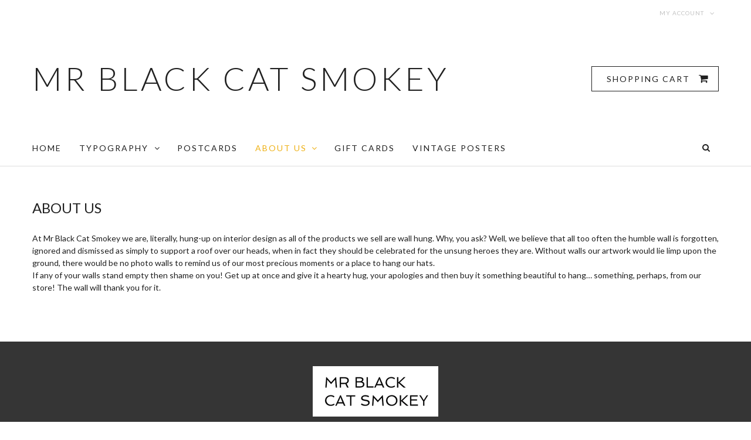

--- FILE ---
content_type: text/css
request_url: https://mrblackcatsmokey.co.uk/cdn/shop/t/4/assets/megamenu.css?v=12701759738689986101560094964
body_size: 2809
content:
.main-navigation-container{position:relative}.main-navigation-container:before{box-shadow:0 3px 5px #0000000d}.main-navigation{position:relative}.sticky-wrapper.is-sticky .header-topMenu .header-topMenu-inner{height:40px}.header-topMenu{text-align:left;position:relative}.header-topMenu .header-topMenu-inner{height:45px}.header-container .novaworks-main-menu{max-width:1170px}.header-container .novaworks-main-menu ul.megamenu li.home a{padding-left:0!important}.novaworks-navigation #novaworks-nav{padding:0;z-index:997}.header-container-1 ul#novaworks-nav li.level0:first-child,.header-container-2 ul#novaworks-nav li.level0:first-child{margin-left:0}.naviga{position:relative}.naviga .mt-nav .mt-show-right{position:absolute;right:10px;top:8px;z-index:998}#novaworks-nav{margin:0;padding:0;width:auto}#novaworks-nav li,#novaworks-nav li.level0{float:left;padding:0;text-align:left}#novaworks-nav li.last{background:none}ul#novaworks-nav li.level0{margin:0 15px}#novaworks-nav li.parent i,#novaworks-nav li.parent-dropdown i{margin-left:5px}#novaworks-nav a{display:block;line-height:14px;position:relative;text-decoration:none;z-index:99;-webkit-transition:color .45s ease-in-out 0s,background-color 50ms ease-in-out 0s;transition:color .45s ease-in-out 0s,background-color 50ms ease-in-out 0s}.novaworks-navigation #novaworks-nav>li.level0>a>span{letter-spacing:2px;line-height:45px}.sticky-wrapper.is-sticky .novaworks-navigation #novaworks-nav>li.level0>a>span{font-size:14px;font-weight:400;line-height:40px;text-transform:uppercase}#novaworks-nav a,#novaworks-nav a:hover{display:block;outline:none;text-decoration:none}#novaworks-nav li.active a.level-top{outline:none}#novaworks-nav li.active a.level-top,#novaworks-nav li:hover a.level-top{background-color:none}ul#novaworks-nav li.level-top a.level-top{padding:0 0 30px}.header-container-2 ul#novaworks-nav li.level-top a.level-top{padding:0 0 8px}.header-container-3 ul#novaworks-nav li.level-top a.level-top{padding:0}ul#novaworks-nav li.level-top.active a.level-top>span{border-top:#202020 solid 1px;border-bottom:#202020 solid 1px;display:inline-block;line-height:45px}.header-container-3 ul#novaworks-nav li.level-top.active a.level-top>span{border:none}#novaworks-nav li.active a{color:#72aebd}#novaworks-nav a,#megamenu a,#novaworks-nav li.level0 a{color:#fff;position:relative}.novaworks-navigation #novaworks-nav li.level0 ul li.level1 a:hover,.novaworks-navigation #novaworks-nav li.level0 ul li.level2 a:hover{text-decoration:none;-webkit-transition:all .1s ease-out 0s;transition:all .1s ease-out 0s}.megamenu li.level0>a>span>.cat-label{font-size:12px;font-weight:300;left:0;line-height:20px;padding:0 10px;position:absolute;text-transform:uppercase;top:-20px}.header-container-3 .megamenu li.level0>a>span{position:relative}.header-container-3 .megamenu li.level0>a>span>.cat-label{font-size:10px;left:auto;line-height:15px;padding:0 8px;right:-45px;top:0}.cat-label-label1{background-color:#00b06c;color:#fff;text-transform:uppercase}.cat-label-label2{background-color:#fd0101;color:#fff;text-transform:uppercase}.megamenu li.level0>a>span>.cat-label-label1.pin-bottom:before{background:none}.megamenu li.level0>a>span>.cat-label-label2.pin-bottom:before{background:none}li.level1>a>span>.cat-label{display:inline-block!important;padding:0 5px;vertical-align:super}li.level0>a>span>.pin-bottom:before{content:"";height:0;position:absolute;width:0}.cat-label{padding:0 5px;font-size:8px;line-height:15px;text-transform:none;transition:color .45s ease-in-out,background-color 50ms ease-in-out;-moz-transition:color .45s ease-in-out,background-color 50ms ease-in-out;-webkit-transition:color .45s ease-in-out,background-color 50ms ease-in-out;-o-transition:color .45s ease-in-out,background-color 50ms ease-in-out}#novaworks-nav li ul.dropdown.shown-sub,#novaworks-nav li div.dropdown.shown-sub{margin:0}.dropdown,.dropdown div.shown-sub{padding:0!important}#novaworks-nav .level0.sub-wrapper{display:none;left:-300px;padding:30px 30px 0;position:absolute;top:75px;width:1170px;z-index:999}.is-sticky #novaworks-nav .level0.sub-wrapper,.is-sticky #novaworks-nav .level0.menu-dropdown{top:70px}.header-container-1 #novaworks-nav .level0.sub-wrapper{top:75px;left:0}.header-container-1 .is-sticky #novaworks-nav .level0.sub-wrapper{top:70px}.header-container-2 #novaworks-nav .level0.sub-wrapper{top:53px}.header-container-2 .is-sticky #novaworks-nav .level0.sub-wrapper{top:49px}.header-container-2 #novaworks-nav .level0.sub-wrapper{left:0}.header-container-3 #novaworks-nav .level0.sub-wrapper{left:375px}.header-container-3{background-color:#fff;bottom:0;display:inline-block;left:0;max-width:375px;position:absolute;top:0;width:100%;z-index:999}.header-container-3 .top-header{margin:6px 0 140px;padding:0 45px}.header-container-3 .top-header .header-links,.header-container-3 .top-header .store_language,.header-container-3 .top-header .currency{background:none}.header-container-3 .top-header .language{margin:0 auto;max-width:220px;right:0;left:0}.header-container-3 #header-section{display:inline-block;margin-bottom:48px;padding:0!important}.header-container-3 #header-section #logo{text-align:center}.header-container-3 #header-section #logo a{float:none}.header-container-3 .main-navigation{display:inline-block;width:100%;margin-bottom:55px}.header-container-3 .header-topMenu .header-topMenu-inner{height:auto}.header-container-3 ul#novaworks-nav{padding:0 0 0 85px}.header-container-3 #novaworks-nav li{display:inline;float:none!important;margin:0!important}.header-container-3 #novaworks-nav li ul.level0 li.item{display:block;float:left!important}#novaworks-nav li.level0 ul li{height:auto}#novaworks-nav .sub-wrapper ul{border:none;margin:0;padding:0;position:static;width:auto}#novaworks-nav ul.level0 li{float:left;outline:medium none;padding:0 5px;position:relative}#novaworks-nav li.level0 ul li ol{margin:0 0 0 5px}#novaworks-nav li.level0 ul li.level1 a{padding-bottom:0}#novaworks-nav li.level0 ul li.groups a{font-size:110%;padding-bottom:0;border:0}#novaworks-nav li ul span{white-space:normal}#novaworks-nav li ul span span.cat-label{padding-left:4px}#novaworks-nav li.groups a{border:0}#novaworks-nav li.level0 ul li a,#novaworks-nav li.level0 .groups-wrapper ul li>a{color:#464646;font-size:11px;height:auto;line-height:20px;letter-spacing:2px;margin:0;outline:medium none;text-transform:capitalize;text-transform:uppercase;-webkit-transition:all .1s ease-out 0s;-moz-transition:all .1s ease-out 0s;transition:all .1s ease-out 0s}#novaworks-nav li.level0 .groups-wrapper ul li>a{padding:5px 25px 5px 15px!important}#novaworks-nav li.level0 .groups-wrapper ul li>a:hover{padding:5px 25px 5px 15px!important}#novaworks-nav li.level0 ul li.last>a,#novaworks-nav li.level0 ul li:last-child>a{border:0!important}#novaworks-nav ul li ul.level1 li,#novaworks-nav ul li ul.level2 li{border:0;margin:0;width:100%;padding:0}#novaworks-nav li.m-dropdown{position:relative}#novaworks-nav .dropdown ul.level0 li{display:inline-block;padding:0;width:100%}#novaworks-nav .dropdown ul.level0 li a{color:#464646;display:block;line-height:20px;min-width:170px;padding:10px 25px 10px 15px!important;text-decoration:none;text-transform:uppercase;white-space:nowrap}#novaworks-nav li.home ul.level0 li.item a span{color:#464646}#novaworks-nav li.home ul.level0 li.item:hover a span{color:#fff}#novaworks-nav .dropdown ul.level0 li:last-child{border:0!important}#novaworks-nav .dropdown ul.level0 li.parent:hover a.hover,#novaworks-nav .dropdown ul.level0 li.parent a:hover{padding:10px 25px 10px 15px!important}#novaworks-nav li.m-dropdown .dropdown.sub-wrapper{max-width:290px;position:absolute;top:75px;width:215px;z-index:101}.header-container-3 #novaworks-nav li.m-dropdown>.dropdown.sub-wrapper{left:110px;top:0}#novaworks-nav li.m-dropdown .dropdown.sub-wrapper ul li .dropdown.sub-wrapper{top:20px}#novaworks-nav li .shown-sub li div.shown-sub{left:80%;position:absolute;top:20px;width:100%;z-index:111}@media screen and (-webkit-min-device-pixel-ratio:0){#novaworks-nav li.m-dropdown .dropdown.sub-wrapper{overflow:inherit!important}}#novaworks-nav li ul.shown-sub .mm-item-base:after,#novaworks-nav li div.shown-sub .mm-item-base:after{top:-17px;border:solid transparent;content:" ";height:0;width:0;position:absolute;pointer-events:none}.mtmenu-block-level1-top,.mtmenu-block-level1-bottom{margin-bottom:10px}#novaworks-nav .mtmenu-block .nav-block .show-separators ul.links li{list-style:none}#novaworks-nav .mtmenu-block .nav-block .show-separators ul.links li a{padding:0 10px}#novaworks-nav .mtmenu-block .nav-block .show-separators ul.links li.label{padding-right:10px}.mtmenu-block .nav-block .show-separators ul.links li{line-height:25px}#novaworks-nav .mtmenu-block .nav-block .section-line{border-bottom:1px solid #FFFFFF;clear:both;display:block;line-height:0;margin-bottom:10px;padding-top:10px}.mtmenu-block .nav-block .show-separators ul.links li a:hover{color:#fff}.mtmenu-block .nav-block .f-right{float:right}#novaworks-nav .mtmenu-block .nav-block a{padding:0;text-transform:capitalize}#novaworks-nav .mtmenu-block .nav-block a:hover{color:#000;text-decoration:none}.mtmenu-block .nav-block h3{font-size:140%;color:#fff;clear:both;padding:10px 0 0;font-weight:400}.mtmenu-block .nav-block p{font-size:100%;color:#fff;line-height:25px;margin:0}.groups-wrapper{display:inline-block}.dropdown .itemgrid-1col{min-width:215px;padding:0}.itemgrid-1col .item{width:100%}.dropdown .itemgrid-2col{min-width:215px;padding:0}.itemgrid-2col .item{width:50%}.itemgrid-2col .item:nth-child(odd){clear:left}.dropdown .itemgrid-3col{min-width:215px;padding:0}.itemgrid-3col .item{width:33.333%}.itemgrid-3col .item:nth-child(3n+1){clear:left}.dropdown .itemgrid-4col{min-width:215px;padding:0}.itemgrid-4col .item{width:25%}.itemgrid-4col .item:nth-child(4n+1){clear:left}.itemgrid-4col .item.dop{width:50%}.itemgrid-5col{margin:0!important;max-width:960px;padding:15px 10px 10px}.dropdown .itemgrid-5col{min-width:215px;padding:0}.itemgrid-5col .item{width:20%}.itemgrid-5col .item:nth-child(5n+1){clear:left}.itemgrid-5col .item.dop{width:40%}.itemgrid-6col{margin:0!important;max-width:1170px;padding:15px 10px 10px}.dropdown .itemgrid-6col{min-width:215px;padding:0}.itemgrid-6col .item{width:16.66%}.itemgrid-6col .item:nth-child(6n+1){clear:left}.itemgrid-6col .item.dop{width:33.32%}.itemgrid-7col .item{width:12.286%}.itemgrid-7col .item:nth-child(7n+1){clear:left}.grid12-1,.grid12-2,.grid12-3,.grid12-4,.grid12-5,.grid12-6,.grid12-7,.grid12-8,.grid12-9,.grid12-10,.grid12-11,.grid12-12,.grid4-1,.grid4-2,.grid4-3,.grid2-1,.grid-full,.grid-col2-sidebar,.grid-col2-main{position:relative;display:inline;float:left}.dropdown .grid12-1,.dropdown .grid12-2,.dropdown .grid12-3,.dropdown .grid12-4,.dropdown .grid12-5,.dropdown .grid12-6,.dropdown .grid12-7,.dropdown .grid12-8,.dropdown .grid12-9,.dropdown .grid12-10,.dropdown .grid12-11,.dropdown .grid12-12,.dropdown .grid4-1,.dropdown .grid4-2,.dropdown .grid4-3,.dropdown .grid2-1,.dropdown .grid-full,.dropdown .grid-col2-sidebar,.dropdown .grid-col2-main{margin-left:0!important;margin-right:0!important}.grid12-1{width:8.3333%}.grid12-2{width:16.6666%}.grid12-3,.grid4-1,.grid12-4{width:20%}.grid12-5{width:60%}.grid12-6,.grid4-2,.grid2-1{width:50%}.grid12-7{width:58.3331%}.grid12-8{width:80%}.grid12-9,.grid4-3{width:75%}.grid12-10{width:83.3333%}.grid12-11{width:91.6663%}.grid12-12,.grid-full{width:100%}.navbar{border:none;text-align:left}.navbar-inverse{background-color:#fff!important;border-color:none!important}.navbar-inverse .navbar-collapse,.navbar-inverse .navbar-form{border:medium none}.bs-navbar-collapse .nav-accordion{background-color:#f2f2f2!important;border-top:1px solid #FFFFFF;margin-top:1px}.navbar-inverse .bs-navbar-collapse ul.nav-accordion li a{color:#333;padding-left:10px;margin-bottom:1px;text-transform:uppercase;font-size:14px}.navbar-inverse .bs-navbar-collapse ul.nav-accordion li a:hover{color:#fff}.navbar-inverse .bs-navbar-collapse ul.nav-accordion li{line-height:49px}.navbar-inverse .bs-navbar-collapse ul.nav-accordion li a{border-bottom:1px solid #FFFFFF}.navbar-inverse .bs-navbar-collapse ul.nav-accordion li ul li a{padding:0 0 0 20px}.navbar-inverse .bs-navbar-collapse ul.nav-accordion li ul li ul li a{padding:0 0 0 30px;text-transform:capitalize}.navbar-inverse .bs-navbar-collapse ul.nav-accordion li ul li ul li ul li a{padding:0 0 0 50px;font-size:12px}.navbar-toggle{float:left;display:block;float:none;margin-right:0;height:45px}.navbar-collapse ul.nav-accordion li span.expand,.navbar-collapse ul.nav-accordion li span.collapse,.navbar-collapse ul.nav-accordion li span.expand:hover,.navbar-collapse ul.nav-accordion li span.collapse:hover{height:49px}.navbar-toggle{-webkit-border-radius:0;-moz-border-radius:0;border-radius:0}.nova-collapsed-icon{float:left;display:block;color:#363636}.navbar-inverse .navbar-toggle:focus{background-color:#fff!important}.navbar-inverse .navbar-toggle:hover{background-color:#fff!important}.navbar-header{background-color:none!important;background-image:none!important;border:0 none!important;border-radius:0!important;box-shadow:none!important;margin:0!important;padding:0!important;float:none}.navbar-inverse .navbar-toggle .icon-bar{border-radius:0}.navbar-inverse .navbar-toggle{border-color:#e5e5e5}.navbar-header .navbar-brand{font-size:130%!important;font-weight:700!important;margin:0!important;text-shadow:none!important;text-transform:uppercase!important}.navbar-header .navbar-brand{color:#656565!important;font-weight:400!important;text-shadow:0 0 0!important}.navbar-header .navbar-brand{font-weight:400!important;line-height:14px!important;padding:5px 0 0 17px!important;text-shadow:0 0 0!important}.navbar-header .nova-collapsed-icon .sr-only{position:relative!important;font-size:16px;left:-10px}.navbar-collapse{height:auto!important}#novaworks-nav li.level0 div.level0 ul li.groups>a,#novaworks-nav li.level0 div.level0 ul li.item>a{font-size:12px;font-weight:400;line-height:20px;padding:10px 25px 10px 15px!important;text-transform:uppercase;letter-spacing:2px}#novaworks-nav li.level0 div.level0 ul li.groups>a:hover,#novaworks-nav li.level0 div.level0 ul li.item>a:hover{padding:10px 25px 10px 15px!important}.menu-static-blocks p{color:#646464}.menu-static-blocks .block-menu-01 p{color:#9b9b9b;font-size:12px;line-height:20px}.mtmenu-block-bottom .block-nova-02{margin-top:40px}.mtmenu-block-bottom .block-nova-02 div.first{float:left;width:38.5%}.mtmenu-block-bottom .block-nova-02 div.last{float:left;padding-left:25px;width:61.5%}.mtmenu-block-bottom .block-nova-02 div.last h2{display:block;font-size:24px;margin:0;text-transform:uppercase}.mtmenu-block-bottom .block-nova-02 div.last h2.last{margin-bottom:20px}.mtmenu-block-bottom .block-nova-02 div.last p{font-size:16px;line-height:24px}#novaworks-nav .level0.sub-wrapper ul.level0>li.level1>a{font-size:14px;font-weight:700;margin-bottom:12px}.menu_contacts{min-width:555px;padding:15px;position:absolute;top:0;width:100%;z-index:9}.menu_contacts .item .ngw{background-color:#f5f5f5;display:block;font-size:12px;font-weight:400;letter-spacing:normal;margin:0 0 10px;padding:12px 25px 13px 15px;text-transform:uppercase}.menu_contacts .item .nc{clear:left;margin-bottom:10px;min-height:36px;text-align:left}.menu_contacts .item .nc span.nv_icon{background-color:#0000001a;border-radius:38px;display:block;float:left;height:38px;position:relative;transition:all .2s ease-in 0s;width:38px}.menu_contacts .item .nc:hover span.nv_icon{background-color:#4bb8e2}.menu_contacts .item .nc span.nv{clear:none;display:block;padding-left:50px}.menu_contacts .item .nc a.button{font-size:12px!important;margin:0 0 15px;padding:9px 12px!important;text-transform:uppercase}.menut_brands{left:0;min-width:960px;position:absolute;top:0;width:100%;z-index:9}.menut_brands .item{display:inline-block;float:left;max-width:160px;width:100%;padding:20px 15px}.menut_brands .item a{padding:5px 10px}.menut_brands .item a img{text-align:center}.menu-custom{min-width:958px;padding:15px;position:absolute;top:0;width:100%;z-index:9}.menu-custom .custom-block{display:inline-block;width:100%}.menu-custom .custom-block .img{display:inline-block;min-height:170px;padding:10px;width:100%}.menu-custom .custom-block .title h3{font-size:19px;text-transform:uppercase;font-weight:400}.menu-custom .custom-block .content{margin-bottom:20px}.menu-custom .custom-block .links a.button{font-size:12px!important;padding:9px 12px!important;text-decoration:none!important;text-transform:uppercase}.custom-menu{left:0;min-width:170px;position:absolute;top:0;width:100%;z-index:9}.custom-menu ul{margin:0;list-style:none}.custom-menu .itemgrid{left:0;min-width:170px;position:absolute;top:0;width:100%;z-index:9}.custom-menu ul li{float:none!important}.custom-menu ul li>a{color:#464646;display:block;line-height:20px;min-width:170px;padding:10px 25px 10px 15px!important;text-decoration:none;text-transform:uppercase;white-space:nowrap}.custom-menu ul li>a:hover{padding:10px 25px 10px 18px!important}.custom-menu ul li>a>span{font-size:12px;font-weight:400;text-transform:uppercase}ul.level0.menu-dropdown{display:none;left:-20px;padding:15px 0;position:absolute;top:75px;width:220px;z-index:999;background-color:#202020}body.header-3 ul.level0.menu-dropdown{left:290px;top:-45px}body.header-3 #novaworks-nav .level0.sub-wrapper{top:17px}body.header-3 .cat-label-label2{background-color:#df3426}body.header-3 .cat-label-label1{background-color:#22486b}ul.level0.menu-dropdown li{position:relative;width:100%}ul.level0.menu-dropdown li ul{position:absolute;left:100%;padding:15px 0;top:-15px;display:none;width:220px;background-color:#202020}li.level0.parent-dropdown{position:relative}#novaworks-nav .parent-dropdown ul li a{padding:5px 25px 5px 15px!important}#novaworks-nav li.level0 ul.level0.menu-dropdown li a span{text-transform:none;color:#c2c2c2;font-size:11px;text-transform:uppercase}#novaworks-nav li.level0 ul.level0.menu-dropdown li:hover>a>span{color:#eeb013}.infor-mation{left:0;padding:15px 5px;position:absolute;top:0;width:740px;z-index:9}.infor-mation .item span{color:#464646;display:block;font-size:12px;font-weight:400;letter-spacing:normal;padding:10px 25px 10px 15px;text-transform:uppercase}.infor-mation .item ul{list-style:none}.infor-mation .item ul li{float:none!important}.infor-mation .item ul li a{padding:10px 25px 10px 15px!important}.infor-mation .item ul li:hover a{color:#464646}.grid12-6 .bg-menu-1{margin-bottom:10px}.slicknav_btn{cursor:pointer;display:block;float:right;line-height:1.125em;padding:.438em .625em;position:relative;vertical-align:middle;width:98%}.slicknav_menu .slicknav_menutxt{display:block;line-height:1.188em;float:left}.slicknav_menu .slicknav_icon{float:left;margin:.188em 0 0 .438em}.slicknav_menu .slicknav_no-text{margin:0}.slicknav_menu .slicknav_icon-bar{display:block;width:30px;height:3px}.slicknav_btn .slicknav_icon-bar+.slicknav_icon-bar{margin-top:.188em}.slicknav_nav{clear:both}.slicknav_nav ul,.slicknav_nav li{display:block}.slicknav_nav .slicknav_arrow{float:right;font-size:18px;margin:0 0 0 .4em}.slicknav_nav .slicknav_item{display:block;cursor:pointer}.slicknav_nav a{display:block}.slicknav_nav a:focus{color:#c2c2c2}.slicknav_nav .slicknav_item a{display:inline}.slicknav_menu:before,.slicknav_menu:after{content:" ";display:table}.slicknav_menu:after{clear:both}.slicknav_menu{*zoom: 1}.slicknav_menu{font-size:16px}.slicknav_btn{text-decoration:none}.slicknav_menu .slicknav_menutxt{color:#fff;font-weight:700;display:none}.slicknav_menu .slicknav_icon-bar{background-color:#202020}.slicknav_nav{color:#fff;margin:0;padding:0;font-size:12px}.slicknav_nav,.slicknav_nav ul{background:#202020;list-style:none;overflow:hidden}.slicknav_nav ul{padding:0;margin:0 0 0 20px}.slicknav_nav .slicknav_item{padding:5px 10px;margin:2px 5px;text-align:left}.slicknav_nav a{padding:5px 10px;margin:2px 5px;text-decoration:none;color:#c2c2c2;text-align:left}.slicknav_nav .slicknav_item a{padding:0;margin:0}.slicknav_nav li a{text-transform:uppercase}.slicknav_nav li ul li a{text-transform:none}.slicknav_nav .slicknav_item:hover{color:#eeb013}.slicknav_nav .slicknav_txtnode{margin-left:15px}.header-container-2 #novaworks-nav .level0.sub-wrapper,.header-container-2 ul.level0.menu-dropdown{top:53px}
/*# sourceMappingURL=/cdn/shop/t/4/assets/megamenu.css.map?v=12701759738689986101560094964 */


--- FILE ---
content_type: text/css
request_url: https://mrblackcatsmokey.co.uk/cdn/shop/t/4/assets/bazien.css?v=13262491966543249371689683888
body_size: 8941
content:
body{color:#202020;font-family:Lato,Arial,Helvetica,sans-serif;font-size:14px;background-color:#fff}h1,h2,h3,h4,h5,h6,.header-content-title-absolute h1,#discount-coupon-form .discount a,.shipping a,.block .block-title,#shopping-cart-totals-table .a-right strong,.main-container .main .col-main .account-login .page-title h1,.postContentWrapper .postTitle h2 a{color:#202020;font-family:Lato,Arial,Helvetica,sans-serif;font-weight:400;text-transform:uppercase}.arw_tab_title .tab_sub_title h2.title,.custom-col h3,.home-3-banners .banner-hover .title-2,.home-3-banners .banner-hover .title-3,.home-3-banners .banner-hover-2 .title-2 p,.home-3-banners .banner-hover-2 .title-1,.home4-every h4,.home4-about h4,.home-two-4 .content-inner h4{font-family:Playfair Display,Arial,Helvetica,sans-serif}a,a:focus{color:#202020}a:focus,a:hover{text-decoration:none}a:hover,a:focus:hover{color:#eeb013}::-moz-selection{color:#fff;background:#eeb013}::selection{color:#fff;background:#eeb013}.btn{-webkit-border-radius:0;-moz-border-radius:0;border-radius:0;line-height:38px;padding:0 15px;text-transform:uppercase}.button,button,input[type=submit],input[type=reset],input[type=button]{text-shadow:none;border:0;padding:0 15px;line-height:40px;float:left;margin:0;transition:all .25s ease-in-out;-moz-transition:all .25s ease-in-out;-webkit-transition:all .25s ease-in-out;cursor:pointer}.button:hover,button:hover,input[type=submit]:hover,input[type=reset]:hover,input[type=button]:hover{background:#202020}.buttons-set{clear:both;margin:4em 0 0;padding:8px 0 0;border-top:1px solid #E5E5E5;text-align:left}.buttons-set p.required{margin:0 0 10px}.buttons-set .back-link{float:left;margin:0 0 10px}.buttons-set button.button{clear:both;display:block;float:left!important;margin:20px 0 0;text-transform:uppercase;width:auto}.sf-roll-button{display:inline-block;font-weight:400;height:40px;line-height:40px;overflow:hidden;position:relative;text-align:center;-webkit-transition:all .35s ease 0s;-moz-transition:all .35s ease 0s;transition:all .35s ease 0s;padding:0 15px}.bag-buttons .sf-roll-button{font-size:12px;width:46%}.sf-roll-button.bag-button{float:left}.sf-roll-button.checkout-button{float:right}.sf-roll-button span{display:block;height:100%;position:relative;text-transform:uppercase;top:0;-webkit-transition:top .35s ease 0s;-moz-transition:top .35s ease 0s;transition:top .35s ease 0s;width:100%}.sf-roll-button:hover span{top:-100%}.discount-form .buttons-set button.button{margin:0;padding:0}.buttons-set-nova button.button{float:right!important}.clear-both{clear:both}.buttons-set-order{margin:10px 0 0}.buttons-set-order .please-wait{padding:12px 7px 0 0}.btn-info{background-color:transparent;border:1px solid #ffffff;color:#fff}.btn-info:hover,.btn-info:active,.btn-info:focus,.btn-info.black:hover,.btn-info.black:active,.btn-info.black:focus{background-color:#eeb013;border:1px solid #eeb013;color:#fff!important;box-shadow:none}.btn-info.black{background-color:transparent;border:1px solid #202020;color:#202020}.sf-roll-button span,.button,.btn{font-family:Lato}.btn-default{background-color:#eeb013;border:1px solid #eeb013;color:#fff}.btn-default:hover,.btn-default:active,.btn-default:focus{background-color:#202020;color:#fff!important;border:1px solid #202020;box-shadow:none}.btn-lg,.btn-group-lg>.btn{letter-spacing:2px;font-size:12px;padding:4px 25px}.btn-primary{background:#eeb013;color:#fff;transition:all .25s ease-in-out;-moz-transition:all .25s ease-in-out;-webkit-transition:all .25s ease-in-out;-webkit-border-radius:0;-moz-border-radius:0;border-radius:0;text-transform:uppercase}.btn-primary:hover,.btn-primary:focus,.btn-primary:active,.btn-primary.active,.btn-primary.disabled,.btn-primary[disabled]{background-color:#202020;color:#fff;outline:none}.notification-content span{color:#eeb013}.label,.block-account .block-content li.current strong,.block-account .block-content li:hover,.block-account .block-content li.current{color:#202020}.hidden-class{display:none}.parallax-box .home4-every p span{color:#eeb013}.page{background-color:#fff;border:none;position:relative}#header-container #header-section{background-color:#fff}#header-container .is-sticky #header-section{background-color:#fff!important}body:not(.cms-index) #header-container .is-sticky #header-section{background-color:#fff!important}.header-content-title-absolute,.header-content-title,.shopping-bag .mini-cart-total,.shopping-bag .bag-contents .item,.postContentWrapper .postTitle h2,.my-account .dashboard .box-account .box-title,.box-info .box-title{border-bottom:0px solid #eaeaea}#shopping-cart-table thead,#shopping-cart-table tfoot,#shopping-cart-table tbody tr,#discount-coupon-form .discount,.shipping,.cart .totals{border-top:1px solid #dddddd}.cart-link{float:none;background:none!important;color:#202020;text-decoration:underline;letter-spacing:2.5px;padding:0;line-height:21px;display:inline-block;vertical-align:top}.cart-link:hover{color:#eeb013;text-decoration:underline}span.or{color:#c2c2c2;font-size:10px;padding:0 20px;letter-spacing:2px}.bag-header a,.shopping-bag .bag-contents .item .price{color:#eeb013}.product-details a:hover{color:#eeb013!important}.box-account .box-head,.my-account .dashboard .box-account,.box-info{border:0px solid #eaeaea}.footer-top .box-content p,.toolbar-bottom .toolbar,div.product-view div.product-name,.product-view .no-rating,.short-description,.product-options-bottom,.detail-availability .availability,.product-box-left .add-to-box,.add-to-box .add-to-links,.novaworks-social-share,.product-box-left .ratings,b .block_detail_right1,.block_detail_right2,.block_detail_right3,.buttons-set,#product-options-wrapper,.product-box-left .price-box,.block_detail_right1,.availability.in-stock{border-top:0px solid #eaeaea}.product-view .grouped-items-table{border:0px solid #eaeaea}.product-view .grouped-items-table tr{border-bottom:0px solid #eaeaea}.product-view .grouped-items-table th,.product-view .grouped-items-table td{border-right:0px solid #eaeaea}.opc .step-title{border:1px solid #eaeaea}.sorter .view-mode .grid,.sorter .view-mode .list,.sorter .direction,.sorter .sort-by .current,.sorter .limiter .current span,.sorter .sort-by ul,.sorter .limiter ul,.sorter .limiter{border:1px solid #dddddd}.block .block-title{border-bottom:2px solid #dddddd;color:#202020}.block .block-content,.contact-info .contact-left .block_contact_1,.contact-info .contact-left .block_contact_2,.contact-info .contact-right .form-list,.contact-info .contact-left .contact-custom,#login-form .new-users .content,#login-form .registered-users .content,.opc .step-title,.resp-tabs-container,#shopping-cart-table thead .first.last,#cboxContent,.page-empty,.twitter_right .twitter_box,.twitter_left .twitter_box,.custom_box_right .custom_box,.custom_box_left .custom_box{background-color:#fff}.clear-wrap:after,.clear-wrap:before{content:"";display:table;clear:both}.block .block-content a{color:#202020}.block .block-content a:hover{color:#eeb013}#color-filter,.filter-list,.block-content ul.block-list{margin:20px 0 40px;float:left;width:100%}#color-filter li,.filter-list li{float:left;margin-right:10px;margin-bottom:10px}#color-filter li label{float:left;cursor:pointer;border:1px solid #202020}#color-filter li label img{display:block;border:1px solid transparent}#color-filter li label:hover img,#color-filter li input:checked+label img{border:1px solid #202020}ul.filter-text label{min-width:40px;border:1px solid #202020;height:40px;line-height:38px;text-align:center;cursor:pointer;margin:0;padding:0 11px}ul.filter-text label:hover,ul.filter-text li input:checked+label{color:#eeb013;border:1px solid #eeb013;font-weight:700}.tags-list li{display:inline-block;margin-right:10px;margin-bottom:10px}#cart .shopping-bag-item .shopping-bag{background-color:#202020;color:#fff}#cart .shopping-bag-item .shopping-bag a{color:#fff}#cart .shopping-bag-item .shopping-bag a.btn-remove{float:right}.shopping-bag .product-details .product-name a{color:#fff}.col-right .block .block-title{background-color:#fff;border-bottom:2px solid #dddddd;color:#202020}.col-right .block .block-content{background-color:#fff}.col-right .block .block-content a{color:#202020}.col-right .block .block-content a:hover{color:#eeb013}.left-categories .block-title{border-bottom:2px solid #dddddd;color:#202020}.left-categories .block-content a{color:#202020}.left-categories .block-content a:hover{color:#eeb013}.col-left .block-layered-nav .block-title{background-color:#fff;border-bottom:2px solid #dddddd;color:#202020}.col-left .block-layered-nav .block-content li,.col-left .block-layered-nav .block-content li a{color:#202020}.col-left .block-layered-nav .block-content li:hover,.col-left .block-layered-nav .block-content li a:hover{color:#eeb013}.nav-container{background-color:#fff}body.header-transparent.cms-index .sticky-wrapper.is-sticky .nav-container{background-color:#fff!important}.top-header{border:none}body.header-transparent.cms-index .top-header .welcome-msg,body.header-transparent.cms-index .store_language .language div.value,body.header-transparent.cms-index .header-links p.label,body.header-transparent.cms-index .top-header .currency p.label,body.header-transparent.cms-index .top-header .currency .aux-currency>a,body.header-transparent.cms-index #top-search a#top-search-trigger,body.header-transparent.cms-index .header-container a.cart-contents{color:#eeb013}body.header-transparent.cms-index .is-sticky #top-search a#top-search-trigger,body.header-transparent.cms-index .is-sticky a.cart-contents{color:#202020!important}.top-header .welcome-msg a,.top-header .welcome-msg a:hover{color:#eeb013}.top-header ul.links>li,.top-header ul.language>li,.top-header ul.currency>li{background-color:#202020}.top-header ul.links>li:hover,.top-header ul.language>li:hover,.top-header ul.currency>li:hover{background-color:#202020}.top-header ul.links>li,.top-header ul.links>li>a,.top-header ul.language>li,.top-header ul.language>li>a,.top-header ul.currency>li,.top-header ul.currency>li span{color:#c2c2c2}.top-header ul.links>li:hover,.top-header ul.links>li>a:hover,.top-header ul.language>li:hover,.top-header ul.language>li>a:hover,.top-header ul.currency>li:hover,.top-header ul.currency>li span:hover{color:#eeb013}.top-header ul.currency>li>.current-currency>span,.top-header ul.language>li.nv-language{color:#eeb013}.top-header ul.links li a,.top-header ul.language li,.top-header ul.currency li{border-bottom:1px solid #303030}.ajax-search-wrap{font-family:Lato,Arial,Helvetica,sans-serif;font-weight:400;font-size:14px;text-transform:uppercase}.top-search ul li form input{background-color:#f3f3f3;border:1px solid #dfdfdf;color:#464646}.top-search ul li form input:hover{border:1px solid #dfdfdf}.top-header{background-color:#fff}.header-container-2{border-top:0px solid #eeb013;border-bottom:0px solid #eeb013;color:#c2c2c2}.header-container-2 .top-header .welcome-msg,.header-container-2 .store_language .language div.value,.header-container-2 .header-links p.label,.header-container-2 .top-header .currency p.label,.header-container-2 .top-header .currency .aux-currency>a,.header-container-2 #top-search a#top-search-trigger,.header-container-2 .header-container a.cart-contents{color:#c2c2c2}.header-container-2 .top-header .header-links i,.header-container-2 .top-header .store_language i,.header-container-2 .top-header .currency i{color:#c2c2c2}#cart{font-family:Lato,Arial,Helvetica,sans-serif;font-weight:400;font-size:14px;text-transform:none}#top-search-trigger,.cart-contents{color:#202020}#top-search-trigger:hover,.cart-contents:hover{color:#eeb013}.cart-contents span{background-color:#eeb013}.main-navigation .header-topMenu .header-topMenu-inner,.sticky-wrapper.is-sticky .main-navigation .header-topMenu .header-topMenu-inner{background-color:transparent}.main-navigation .header-topMenu,.sticky-wrapper.is-sticky .main-navigation .header-topMenu{border-top:0px solid #eeeeee;border-bottom:0px solid #eeeeee}ul#novaworks-nav{font-family:Lato,Arial,Helvetica,sans-serif;font-weight:400;font-size:14px;text-transform:uppercase}#novaworks-nav .sub-wrapper{color:#202020;font-size:14px;text-transform:none}ul#novaworks-nav li.level-top.active a.level-top>span{border-bottom:0px solid #4f4f4f;border-top:0px solid #4f4f4f}ul#novaworks-nav li.last a.level-top{border-right:0}ul#novaworks-nav li.level0.home,ul#novaworks-nav li.level0.home:hover{background-color:#fff}ul#novaworks-nav li.level0.home a{color:#202020}ul#novaworks-nav li.level0.home a:hover{color:#eeb013}ul#novaworks-nav li.home.level-top:hover{background-color:#fff}ul#novaworks-nav li.level-top.active>a{color:#eeb013}ul#novaworks-nav li.level-top a,ul#novaworks-nav li.level-top a:hover{color:#eeb013}.is-sticky ul#novaworks-nav li.level-top>a,.is-sticky ul#novaworks-nav li.level0.first>a{color:#202020}ul#novaworks-nav li.level0.first,ul#novaworks-nav li.level0.first:hover{background-color:#fff}ul#novaworks-nav li.level0.first a{color:#202020}ul#novaworks-nav li.level0.first a:hover{color:#eeb013}ul#novaworks-nav li.level-top.active a.level-top>span,ul#novaworks-nav li.level-top.active a.level-top>i{color:#eeb013}ul#novaworks-nav li.level0 a,ul#novaworks-nav li.level0 a:hover{color:#eeb013}#novaworks-nav li.level0 ul li a:hover,#novaworks-nav li.level0 .groups-wrapper ul li>a:hover{background-color:transparent}.blog-slider .owl-theme .owl-controls .owl-page:hover span,.blog-slider .owl-theme .owl-controls .owl-page.active span,.blog-slider1 .owl-theme .owl-controls .owl-page:hover span,.blog-slider1 .owl-theme .owl-controls .owl-page.active span{border-color:#eeb013}#novaworks-nav .menut_brands .item img,#novaworks-nav .menut_brands .item:hover{background-color:#fff}.shown-sub .itemgrid-1col,.shown-sub .itemgrid-2col,.shown-sub .itemgrid-3col,.shown-sub .itemgrid-4col,.shown-sub .itemgrid-5col,.shown-sub .itemgrid-6col,.shown-sub .menut_brands,.shown-sub .blog,.shown-sub .custom-link,.shown-sub .custom-menu,.shown-sub .menu-custom,.shown-sub .infor-mation,.shown-sub .menu_contacts,#novaworks-nav li .shown-sub li div.shown-sub,#novaworks-nav .sub-wrapper{background-color:#202020}#novaworks-nav li.level0 .level0.shown-sub ul li.groups a:hover{background-color:transparent}#novaworks-nav li.level0 div.level0 ul li.groups>a,#novaworks-nav li.level0 div.level0 ul li.item>a,.menu_contacts .item .ngw,.infor-mation .item span{background-color:transparent;color:#c2c2c2}#novaworks-nav li.level0 ul li>a,#novaworks-nav li.level0 .groups-wrapper ul li>a,#novaworks-nav .dropdown ul.level0 li a{color:#c2c2c2}#novaworks-nav li.level0 ul li>a:hover,#novaworks-nav li.level0 .groups-wrapper ul li>a:hover,#novaworks-nav .dropdown ul.level0 li a:hover{color:#eeb013}#novaworks-nav li.home .dropdown ul.level0 li{border-bottom:0px solid #eeeeee}#novaworks-nav li.level0 ul li a span.title_group,#novaworks-nav li.level0 ul li a:hover span.title_group{color:#eeb013}.products-list .product-name a,.block-viewed .block-content ol li .product-name a{color:#202020}h3.product-name a{color:#202020;font-family:Lato,Arial,Helvetica,sans-serif}h3.product-name a:hover{color:#eeb013}.novaworks-quick-act>a.act-wishlist,.novaworks-quick-act>a.act-compare,.novaworks-quick-act>a.ajaxcart_colorbox,.novaworks-quick-act>a.ajaxcart_simple{color:#9b9b9b}.novaworks-quick-act>a.act-wishlist:hover,.novaworks-quick-act>a.act-wishlist.active,.novaworks-quick-act>a.act-compare:hover,.novaworks-quick-act>a.ajaxcart_colorbox:hover,.novaworks-quick-act>a.ajaxcart_simple:hover{color:#eeb013}.price-box .price{font-family:Lato,Arial,Helvetica,sans-serif}.price-box .regular-price .price,.price-box .old-price .price,.price-box .special-price .price,.price-box .minimal-price .price,.price-box .minimal-price-link .price{color:#202020}.button,button{font-weight:400;text-transform:uppercase}.button,button,.buttons-set .alt-button,.block .actions a,div.bag-buttons a.sf-roll-button,.bx-wrapper .bx-controls-direction a,#shopping-cart-table button.button,#reorder-validate-detail .actions a.view-all{background-color:#eeb013;-webkit-border-radius:0px;-moz-border-radius:0px;border-radius:0;color:#fff}.button:hover,button:hover,.buttons-set .alt-button:hover,.block .actions a:hover,div.bag-buttons a.sf-roll-button:hover,.bx-wrapper .bx-controls-direction a:hover,#shopping-cart-table button.button:hover,#reorder-validate-detail .actions a.view-all:hover{background-color:#202020;color:#fff}.block-compare .block-content .actions>a,.block-compare .block-content .actions>button.button{background-color:#202020;color:#fff}.block-compare .block-content .actions>a:hover,.block-compare .block-content .actions>button.button:hover{background-color:#eeb013;color:#fff}.home4-about .button-readmore a,.products-grid-full .novaworks-quick-act a.add_to_cart_small{background-color:#eeb013;color:#fff}.home4-about .button-readmore a:hover,.products-grid-full .novaworks-quick-act a.add_to_cart_small:hover{background-color:#202020;color:#fff}.products-grid-full .products-grid .item .item-product-image-box .quick-views a i,.products-grid-full .products-grid .item .item-product-image-box .detail-views a i{color:#202020}.products-grid-full .products-grid .item .item-product-image-box .quick-views a:hover i,.products-grid-full .products-grid .item .item-product-image-box .detail-views a:hover i{color:#eeb013}.products-grid-full .novaworks-quick-act>a.act-wishlist i:hover,.products-grid-full .novaworks-quick-act>a.act-compare i:hover,.products-grid-full .novaworks-quick-act>a.ajaxcart_simple i:hover,.products-grid-full .novaworks-quick-act>a.ajaxcart_colorbox i:hover{color:#eeb013}.products-grid-full .novaworks-quick-act a.add_to_cart_small i{color:#202020}.products-grid-full .novaworks-quick-act a.add_to_cart_small:hover i{color:#fff}.button-2,.ajax-notification a.button-readmore{background-color:none;border:1px solid #202020;color:#202020}.button-2:hover,.ajax-notification a.button-readmore:hover{background-color:#eeb013;border:1px solid #eeb013;color:#fff}#toTop,.block_detail_right3 .block_detail_right_content span.nv_icon{background-color:#eeb013}#toTop:hover,.block_detail_right3 .block_detail_right_content span.nv_icon:hover{background-color:#202020}.pages ol li:hover,.pages ol li.current{border:0;color:#fff;background-color:#eeb013}.add-to-box .btn-cart,#shopping-cart-table button.btn-update{background-color:#eeb013;-webkit-border-radius:0px;-moz-border-radius:0px;border-radius:0;color:#fff}.add-to-box .btn-cart:hover,#shopping-cart-table button.btn-update:hover{background-color:#202020;color:#fff}.add-to-cart button.button{background-color:#eeb013;color:#fff}.add-to-cart button.button:hover{background-color:#d89f10;color:#fff}.add-to-cart button.button.disabled{background:#bbb!important}.add-to-links li a{background-color:#9b9b9b;color:#fff}.add-to-links li a:hover,.add-to-links .act-wishlist.active{background-color:#eeb013;color:#fff}.products-list .novaworks-quick-act>a.act-wishlist,.products-list .novaworks-quick-act>a.act-compare,.products-list .novaworks-quick-act>a.ajaxcart_colorbox{background-color:#202020;-webkit-border-radius:0px;-moz-border-radius:0px;border-radius:0;color:#fff}.products-list .novaworks-quick-act>a.act-wishlist:hover,.products-list .novaworks-quick-act>a.act-compare:hover,.products-list .novaworks-quick-act>a.ajaxcart_colorbox:hover,.products-list .novaworks-quick-act>a.ajaxcart_simple:hover{background-color:#eeb013;color:#fff}.novaworks-new-badge{background-color:#202020;color:#fff}.novaworks-sale-badge{background-color:#eeb013;color:#fff}.cat-label-label1{background-color:#202020;color:#fff}.cat-label-label2{background-color:#eeb013;color:#fff}.home-page-slider .tparrows.default,.home-page-slider .tp-bullets.simplebullets.round .bullet{background-color:#e8e8e8}.home-page-slider .tparrows.default:hover,.home-page-slider .tp-bullets.simplebullets.round .bullet:hover{background-color:#202020}.home-page-slider .tp-bullets.simplebullets.round .bullet.selected{background-color:#eeb013;cursor:default}#newsletter-block{background-size:cover;background-position:center center;min-height:240px}.contact_us:hover>span.nv_icon,.nc:hover>span.nv_icon{background-color:#eeb013!important}.availability.in-stock span{color:#eeb013}.block-subscribe-popup .indent h3{background-color:#eeb013}#novaworks-nav .menu-colection .overlay .banner-hover a:hover{color:#eeb013!important}#footer_a{background-color:#353535;color:#b6b6b6}#footer_a .footer-top ul.icon li a{color:#b6b6b6}#footer_a .footer-top ul.icon li a:hover{color:#eeb013}#footer_b{background-color:#353535}#footer_b h3{border-bottom:1px solid #444444;color:#fff}#footer_b .widget-text{color:#8c8c8c}#footer_b p>a{color:#4bb8e2}#footer_b p>a:hover{color:#fff}#footer_b ul li,#footer_b span.nv_icon{background-color:#525252}#footer_c{background-color:#353535}#banner-block .row{margin-bottom:42px}#footer_c h3{color:#fff}#footer_c .line-ft{border-bottom:1px solid #7b7b7b}#footer_c ul li a{color:#7b7b7b;line-height:24px}#footer_c ul li a:hover{color:#fff}#footer_c .widget-text p{color:#7b7b7b}#footer_c .widget-text .active-text{color:#eeb013}#footer_d{background-color:#353535;color:#7b7b7b}#footer_d .footer{border-top:1px solid #444444}#footer_d ul li a,#footer_d a,address a{color:#eeb013}#footer_d ul li a:hover,#footer_d a:hover,address a:hover{color:#fff}#footer_e{background-color:#353535;border-top:0px solid #464646;color:#7b7b7b}#footer_e a{color:#eeb013}#footer_e a:hover{color:#fff}.nav-tabs>li>a{font-weight:400;letter-spacing:2px;line-height:30px;padding-left:20px;padding-right:20px;text-transform:uppercase;border-radius:0}.nav-tabs>li.active>a{color:#eeb013!important}.tab-content{padding:25px}#ajax_loading_tab{display:none;background-image:url(/cdn/shop/t/4/assets/ajax-loader.gif?v=91670121560989660311558809306)}.review-wrap{text-align:left;margin-bottom:5px}.item .spr-badge-caption{display:none}#popup-newsletter{width:730px;height:425px}#widget-static-block-4{min-height:380px;background-position:center}.rating-5{width:100%}.line-through{background:url(/cdn/shop/t/4/assets/line.png?v=133868262391471472311558809312);width:560px;min-height:14px}.sub-wrapper{display:none;height:auto}.collapsible{margin-left:0}.collapsible .plus-right{width:40px;height:40px}.map-canvas{width:100%;height:400px}.please-wait{display:none}#about-us-section-1{background:#e3e3e3}#about-us-section-1 p{font-size:14px;line-height:25px}#about-us-section-1 .col-1{padding-left:0}#about-us-section-1 .col-2{padding:45px 15px}#about-us-section-1 h2{margin:10px 0;font-size:20px}#about-us-section-1 a{font-size:20px;border:2px solid;text-decoration:none!important;display:block;letter-spacing:2px;width:100%;text-align:center;max-width:335px;height:50px;line-height:46px;margin-top:50px}.section-title{margin-top:20px;padding:20px 0}#about-us-section-2{text-align:center}#about-us-section-3{background:url(/cdn/shop/t/4/assets/about_us_3.jpg?1826) no-repeat center;background-size:cover}.we-do{margin:40px 0}#about-us-section-3{padding:40px 0}.we-do i{padding:20px;border:1px solid #dddddd}.we-do i:before{background-color:#fff;font-size:30px;width:89px;display:block;text-align:center;height:89px;line-height:89px}.we-do p{color:#fff;letter-spacing:.5px;max-width:250px;margin:auto}.we-do p.we-do-title{color:#fff;margin:25px auto;font-size:16px;letter-spacing:2px}.client-say{position:relative;margin-bottom:50px}.client-say .avatar{position:absolute;top:50%;margin-top:-57px}.client-say .content{margin-left:57px;line-height:2;border:1px solid #dddddd;padding:30px 40px 30px 80px}.client-name{margin-top:20px}.client-job{color:#9b9b9b;font-size:12px}#about-us-section-4{margin-bottom:130px}#ajax_global_messages{position:relative;z-index:9999}#ajax_global_messages_close{position:absolute;top:13px;right:13px;z-index:10000;display:block;width:15px;height:15px;background:#666;text-align:center;color:#fff;font-size:15px;line-height:15px;text-decoration:none;-webkit-border-radius:15px;-moz-border-radius:15px;border-radius:15px}.messages{text-align:center}.messages,.messages ul{list-style:none!important}.messages ul{background:none}.messages,.messages li,.messages ul,.messages ul li,.messages li li{margin:0!important;padding:0!important}.messages li.error-msg,.messages li.success-msg,.messages li.note-msg,.messages li.notice-msg{border:none!important;font-size:14px!important;font-weight:700!important;padding:10px 35px!important;min-height:22px!important;background-position:13px 13px!important;background-repeat:no-repeat!important}.messages li.error-msg{background-image:url(/cdn/shop/t/4/assets/i_msg-error.gif?1826)}.messages li.note-msg,.messages li.notice-msg{background-image:url(/cdn/shop/t/4/assets/i_msg-note.gif?1826)}.messages li.success-msg{background-image:url(/cdn/shop/t/4/assets/i_msg-success.gif?1826)}.note-msg,.notice-msg{color:#d6b501}.ajax-notification{display:none;position:fixed;left:50%;top:0;width:300px;margin-left:-150px;padding:1.5em 30px;background-color:#fff;font-size:14px;line-height:18px;color:#999;text-align:center;z-index:999999;-webkit-box-shadow:0 0 5px rgba(0,0,0,.1);-moz-box-shadow:0 0 5px rgba(0,0,0,.1);box-shadow:0 0 5px #0000001a}.ajax-notification .btn-remove{position:absolute;right:10px;top:10px;border:none;height:auto;padding:0;line-height:1;margin:0;font-size:1em}.ajax-notification a.button-readmore{border:1px solid #202020;color:#202020;font-size:10px;display:inline-block;letter-spacing:2px;line-height:30px;padding:0 10px;margin-top:20px;text-transform:uppercase}.block-subscribe-popup{background:url(/cdn/shop/t/4/assets/popup_newsletter_bg.jpg?v=104449381263708079101560095039) no-repeat right;width:828px;display:none}.block-subscribe-popup .indent{float:left;padding:78px 0 0 40px;text-align:left;width:65%}.block-subscribe-popup .indent h3{background-color:#eeb013;color:#fff;display:inline-block;font-size:24px;font-weight:400;letter-spacing:.75px;line-height:47px;margin:0 0 15px;padding:0 20px;text-transform:uppercase}.block-subscribe-popup .indent label{display:inline-block;font-size:14px;letter-spacing:.75px;line-height:24px;margin:0 0 40px}.block-subscribe-popup .indent .input-box{position:relative;width:100%;max-width:515px}.block-subscribe-popup .indent .input-box>#newsletter-2{background-color:#fff;color:#202020;font-size:14px;height:47px;letter-spacing:3px;line-height:47px;padding-left:25px;text-transform:none}.block-subscribe-popup .indent .input-box>button.button{border-left:0!important;color:#202020!important;height:47px!important;line-height:47px!important;background-color:transparent;position:absolute;top:0;right:0}.block-subscribe-popup .indent input[type=text]{background-color:#f2f2f24d;border:1px solid #dddddd;color:#a9a9a9!important;display:block;font-size:14px;height:40px;margin-bottom:30px;padding:7px 25px;width:100%}.block-subscribe-popup .indent button.button{font-size:12px;letter-spacing:2.5px;line-height:40px;padding:0 15px}.block-subscribe-popup .indent .subscribe-bottom{clear:both;cursor:pointer;float:left;font-size:14px;line-height:11px;margin:0}.block-subscribe-popup .indent .subscribe-bottom input{margin:-3px 10px 0 0}#advice-validate-email-newsletter{color:#fff;position:relative;top:5px}#newsletter{background-color:transparent;font-size:14px;height:80px;letter-spacing:3px;line-height:80px;padding-left:40px;padding-right:115px;text-transform:uppercase}#newsletter-validate-detail .input-box{max-width:733px;width:100%}#newsletter-validate-detail button.button{height:80px;line-height:80px}.newsletter-box{border-top:1px solid #ECEBEB}#newsletter-validate-detail{margin:0}.form-subscribe{margin:0 auto;max-width:1170px;width:100%}.form-subscribe-header{float:left;max-width:390px;text-align:left;width:100%}.form-subscribe-header label{margin:0;padding:10px 0}.form-subscribe .validation-advice{position:absolute;bottom:-30px}#home-3-banner .owl-item{padding:0 5px}.form-subscribe input[type=email]{-webkit-box-sizing:border-box;-moz-box-sizing:border-box;-ms-box-sizing:border-box;box-sizing:border-box;width:100%;padding:5px 20px 5px 10px;line-height:21px;height:32px;display:block;border:0}.form-subscribe>form{position:relative}.form-subscribe input{color:#999;height:40px;line-height:40px;padding:0 0 0 10px;width:100%}ul.resp-tabs-list,p{margin:0;padding:0}.resp-tabs-list li.resp-tab-item{background-color:transparent!important;color:#202020}.resp-tabs-list li.resp-tab-item:hover,.resp-tabs-list li.resp-tab-active{background-color:transparent!important;color:#eeb013}.resp-tabs-list li{border:none!important;border-bottom:0!important;cursor:pointer;display:inline-block;float:left;font-weight:400;letter-spacing:2px;line-height:60px;padding-left:27px;text-transform:uppercase}.resp-tabs-container{clear:left;padding:0}h2.resp-accordion{cursor:pointer;display:none;font-size:13px;border:1px solid #c1c1c1;border-top:0 solid #c1c1c1;margin:0;padding:10px 15px}.resp-tab-content{display:none;border:1px solid #dddddd;padding:30px 25px}.detail_layout_1 .resp-tab-content{margin-top:-10px;padding:0 50px 70px 30px}.resp-tab-content div.std{color:#202020;line-height:36px}.detail_layout_1 .resp-tab-content div.std{font-size:14px;letter-spacing:.5px}.resp-tab-active{border:1px solid #dddddd!important;border-bottom:0;margin-bottom:-1px!important}.detail_layout_1 .resp-tab-active{border:1px solid #dddddd!important;border-bottom:0!important}.detail_layout_1 h2.resp-accordion{border:1px solid #c1c1c1;line-height:70px;padding:0 30px}h2.resp-tab-active{border-bottom:0 solid #c1c1c1!important;margin-bottom:0!important;background:#dbdbdb;padding:10px 15px!important}.detail_layout_1 h2.resp-tab-active{padding:10px 30px!important}h2.resp-tab-title:last-child{border-bottom:12px solid #c1c1c1!important;background:#00f}.resp-vtabs ul.resp-tabs-list{float:left;width:30%;margin:0!important}.resp-vtabs .resp-tabs-list li{border:1px solid #dddddd!important;border-bottom:0!important;display:block;cursor:pointer;float:none}.resp-vtabs .resp-tabs-container{border:1px solid #dddddd!important;clear:none;float:left;margin-left:-1px;min-height:244px;width:68%;padding:0}.detail_layout_1 .resp-vtabs .resp-tabs-container{border:none!important}.resp-vtabs .resp-tab-content{border:none;word-wrap:break-word}.resp-vtabs li.resp-tab-active{border:1px solid #dddddd;border-right:1px #FFF solid!important;margin-right:0!important;position:relative;z-index:1}.resp-arrow:before{content:"\f107";float:right;font-family:fontawesome;font-size:18px}h2.resp-tab-active span.resp-arrow:before{content:"\f106";float:right;font-family:fontawesome;font-size:18px}.resp-easy-accordion .resp-tab-content{border:1px solid #c1c1c1}.resp-easy-accordion .resp-tab-content:last-child{border-bottom:1px solid #c1c1c1}.resp-jfit{width:100%;margin:0}h2.resp-accordion:first-child{border-top:1px solid #c1c1c1}.tab-for-layout-1.resp-vtabs .resp-tabs-container{width:100%}.resp-tabs-list li:last-child,.resp-vtabs .resp-tabs-list li:last-child{border-bottom:1px solid #dddddd!important}.resp-content-active,.resp-accordion-active,.resp-easy-accordion h2.resp-accordion,.resp-tab-content-active{display:block}@media only screen and max-width 2910px{.tab-for-layout-1 ul.resp-tabs-list{display:none}.tab-for-layout-1 h2.resp-accordion{background:none!important;border:1px solid #dddddd!important;display:block;font-size:14px;letter-spacing:2px;margin-bottom:20px}.tab-for-layout-1 h2.resp-accordion.resp-tab-active{border-bottom:0!important}.tab-for-layout-1.resp-vtabs .resp-tab-content{border:1px solid #dddddd!important;border-top:0!important;margin-bottom:20px}.tab-for-layout-1.resp-vtabs .resp-tabs-container{border:none;float:none;width:100%;min-height:100px;clear:none}.tab-for-layout-1 .resp-accordion-closed{display:none!important}.tab-for-layout-1 .resp-vtabs .resp-tab-content:last-child{border-bottom:1px solid #c1c1c1!important}}@media only screen and max-width 768px{ul.resp-tabs-list{display:none}h2.resp-accordion{display:block}.resp-vtabs .resp-tab-content{border:1px solid #C1C1C1}.resp-vtabs .resp-tabs-container{border:none;float:none;width:100%;min-height:100px;clear:none}.resp-accordion-closed{display:none!important}.resp-vtabs .resp-tab-content:last-child{border-bottom:1px solid #c1c1c1!important}}.arw_tab_slider .tab-content{display:none;padding:0}.arw_tab_slider .tab-content.active{display:block}.sidebar .arw_tab_slider{margin-bottom:3em}.arw_tab_slider ul.slider-tab li.active a,.arw_tab_slider ul.slider-tab li:hover a{color:#eeb013}.arw_tab_title .tab_title{overflow:hidden;position:relative;text-align:center}.arw_tab_title .tab_title h2.title{background-color:#fff;display:inline-block;font-size:20px;letter-spacing:4px;margin-bottom:5px;padding:0 20px;position:relative;z-index:2}.arw_tab_title .tab_title p{border-bottom:2px solid #202020;margin:0 auto;position:relative;top:-22px;width:100%;max-width:390px;z-index:1}.arw_tab_title .tab_sub_title{overflow:hidden;position:relative;text-align:center}.arw_tab_title .tab_sub_title h2.title{color:#9b9b9b;font-size:18px;font-style:italic;margin:0 0 50px;text-transform:none}.arw_tab_slider{position:relative;text-align:center;min-height:200px}.arw_tab_slider:after{clear:both;content:"";height:0;line-height:0;display:block;visibility:hidden}.arw_tab_slider ul.slider-tab{display:inline-block;list-style:none;margin-top:0;margin-bottom:45px;padding-left:0}.arw_tab_slider ul.slider-tab:after{clear:both;content:"";height:0;line-height:0;display:block;visibility:hidden}.arw_tab_slider ul.slider-tab li{border:1px solid #dddddd;display:inline-block;font-size:14px;font-weight:400;letter-spacing:2px;line-height:35px;margin-right:16px;padding:0 20px;text-transform:uppercase}.arw_tab_slider ul.slider-tab li:last-child{margin-right:0}.arw_tab_slider ul.slider-tab li a{color:#9b9b9b;text-decoration:none}.arw_tab_slider .arw_tab_items{list-style:none;padding-left:0}.products-grid-full .products-grid .item{padding:0}.products-grid-full div.item{margin-bottom:0}.products-grid-full .novaworks-sale-badge{left:20px;position:absolute;top:20px}.products-grid-full .novaworks-new-badge{position:absolute;right:20px;top:20px}.products-grid-full .products-grid .item .product-hover-box{bottom:20px;left:20px;position:absolute;right:20px;top:20px;-webkit-transition:all .5s ease-out 0s;-moz-transition:all .5s ease-out 0s;transition:all .5s ease-out 0s;opacity:0}.products-grid-full .products-grid .item:hover .product-hover-box{opacity:1}.products-grid-full .products-grid .item .item-product-image-box .product-hover-box{background-color:#fff}.products-grid-full .products-grid .item h3.product-name{text-align:center}.products-grid-full .products-grid .item .price-box{display:inline-block;margin-bottom:30px;text-align:center;width:100%}.products-grid-full .products-grid .item .item-product-image-box .quick-views a{border:1px solid #f7f6f5;display:inline-block;float:left;height:48px;line-height:48px;margin:0 10px 30px 37%;width:48px}.products-grid-full .products-grid .item .item-product-image-box .detail-views a{border:1px solid #f7f6f5;display:inline-block;float:left;height:48px;line-height:48px;margin:0 0 30px;width:48px}.products-grid-full .products-grid .item h3.product-name{margin:100px 0 30px}.products-grid-full .products-grid .item h3.product-name a{font-size:14px}.products-grid-full .novaworks-quick-act{margin:0 0 30px}.products-grid-full .novaworks-quick-act>a.act-compare{margin-right:0}.products-grid-full .products-grid .item .novaworks-add-to-cart{margin:0}.products-grid-full .novaworks-quick-act>a.act-wishlist,.products-grid-full .novaworks-quick-act>a.act-compare,.products-grid-full .novaworks-quick-act>a.ajaxcart_simple,.products-grid-full .novaworks-quick-act>a.ajaxcart_colorbox{float:none}.products-grid-full .novaworks-quick-act>a.act-wishlist i,.products-grid-full .novaworks-quick-act>a.act-compare i,.products-grid-full .novaworks-quick-act>a.ajaxcart_simple i,.products-grid-full .novaworks-quick-act>a.ajaxcart_colorbox i{color:#d4d4d4}.products-grid-full .novaworks-quick-act a.add_to_cart_small{display:inline-block;letter-spacing:2px;line-height:40px;padding:0 20px;text-transform:uppercase}div.ajax_loading_tab{background:url(/cdn/shop/t/4/assets/ajax-loader.gif?v=91670121560989660311558809306) no-repeat scroll 50% 50% transparent;display:none;height:100px;left:50%;position:absolute;top:50%;transform:translate(-50%,-50%);-webkit-transform:translate(-50%,-50%);-moz-transform:translate(-50%,-50%);-o-transform:translate(-50%,-50%);-ms-transform:translate(-50%,-50%);width:100px;z-index:9999}div#backgroundajax_tab{position:fixed;width:100%;height:100%;display:none;top:0;left:0;background-color:#e3e3e3;opacity:.3}#sidebar-nav{margin-bottom:15px;position:relative}#sidebar-nav-menu,#sidebar-nav-menu ul,#sidebar-nav-menu ul li,#sidebar-nav-menu ol,#sidebar-nav-menu ol li{margin:0;padding:0}#sidebar-nav .block-content{overflow:auto}#sidebar-nav .block-content a{line-height:1.7}#sidebar-nav .block-content a.active{color:#eeb013}#sidebar-nav-menu>li.last{background:none}#sidebar-nav-menu li ul{font-weight:400}#sidebar-nav ul.ul-thumb{padding-left:0}#sidebar-nav-menu>li.parent>ul.ul-thumb{padding-left:10px}#sidebar-nav li.thumb{list-style-type:none}#sidebar-nav-menu>li.no-thumb,#sidebar-nav-menu>li.thumb{margin-left:0!important;list-style-type:none}#sidebar-nav img{border:0 none!important;outline:0 none!important}#sidebar-nav span.product-count{color:#000}#sidebar-nav .home{list-style:none!important}#sidebar-nav .support-logo-wrapper{margin-top:10px}#sidebar-nav .support_logo{font-size:9px;float:right;right:5px;bottom:5px;text-decoration:none}#sidebar-nav .support_logo img{max-width:65px}#sidebar-nav li.thumb .thumb-img-left{float:left;margin:1px 3px 0 0}#sidebar-nav li.thumb .thumb-img-right{float:right;margin:1px 3px 0}#sidebar-nav-menu .arrow-left,#sidebar-nav-menu .arrow-right,#sidebar-nav-menu .plus-left,#sidebar-nav-menu .plus-right{float:left;background:url(/cdn/shop/t/4/assets/arrows.gif?v=83283568267360328131558809306) left center no-repeat;display:block;cursor:pointer}#sidebar-nav-menu .plus-left,#sidebar-nav-menu .plus-right{background-image:url(/cdn/shop/t/4/assets/plus.png?v=83472208317534544401558809314)}#sidebar-nav-menu .plus-right.active{background-position:100% 50%}#sidebar-nav-menu .plus-left:hover,#sidebar-nav-menu .plus-right:hover{background-color:#fff}#sidebar-nav-menu .arrow-right,#sidebar-nav-menu .plus-right{float:right;display:inline!important}#sidebar-nav-menu li ul[data-expanded="0"]{display:none}#sidebar-nav li.active>ul{display:block}#sidebar-nav li.active>.arrow-left,#sidebar-nav li.active>.arrow-right,#sidebar-nav li.active>.plus-left,#sidebar-nav li.active>.plus-right{display:block;background-position:right center}#sidebar-nav-menu>li.collapsible{list-style:none!important}#sidebar-nav .collapse-name{cursor:pointer}#customer_sidebar h2{margin-top:0}.faq-tab-container{display:none}.faq-tab-container.active{display:block}.panel-group .panel a i:before{content:"\f105"!important}.panel-group .panel.active a i:before{content:"\f107"!important}#faq-search .input-text{height:53px;line-height:53px;border:1px solid #ededed;color:#202020;padding:7px 15px;letter-spacing:2px}#faq-search button{position:absolute;right:0;top:0;height:53px;width:53px;padding:0;background:none;color:#202020;font-size:15px;outline:none}#faq-search{position:relative}li.faq-tab-item{line-height:38px;margin-bottom:10px;text-transform:uppercase;letter-spacing:2px;font-size:11px}li.faq-tab-item a:hover,li.faq-tab-item a:focus:hover{color:#202020}ul.faqs{clear:both;margin-top:30px}li.faq-tab-item i{width:40px;text-align:center}li.faq-tab-item.active{background:#eeb013 url(/cdn/shop/t/4/assets/faq_title_bg.png?v=181066521588550465671558809309) right center no-repeat}#accordion{margin-top:55px}.support-item a{display:block;width:100px;height:100px;border:1px solid #202020;border-radius:50%;line-height:96px;margin:0 auto 20px;font-size:32px}.support-item a:hover{background:#f3f3f3;border:1px solid #f3f3f3}.support-item p{font-size:14px;color:#9b9b9b;line-height:24px}.support-item{margin-bottom:60px}.support-item p.support-title{font-size:12px;letter-spacing:2px;margin-bottom:10px;color:#202020}::-webkit-input-placeholder{color:#202020}:-moz-placeholder{color:#202020}::-moz-placeholder{color:#202020}:-ms-input-placeholder{color:#202020}.panel-group .panel{border-radius:0;border:1px solid #dddddd;background-color:#fff}.panel-group .panel-default>.panel-heading{color:#202020;background-color:#fff;border:none;font-size:12px;letter-spacing:2px;line-height:1.2;padding:0}.panel-group .panel-default>.panel-heading .panel-title a{color:inherit;padding:20px;display:block}.panel-group .panel{box-shadow:none;-webkit-transition:all .2s ease-out;-moz-transition:all .2s ease-out;-o-transition:all .2s ease-out;transition:all .2s ease-out}.panel-default .panel-body{border-top:0!important}.panel-group .panel.active{border-color:#eeb013}.panel-group .panel.active a i{color:#eeb013}.panel-default .panel-body{padding-top:0;color:#9b9b9b;line-height:2;font-size:12px;letter-spacing:.5px}.pagination>li>a,.pagination>li>span{position:relative;text-decoration:none;margin-left:-1px;border:1px solid #dddddd;float:left;line-height:40px;padding:0 20px}.pagination>li:first-child>a,.pagination>li:first-child>span{margin-left:0;border-bottom-left-radius:0;border-top-left-radius:0}.pagination>li:last-child>a,.pagination>li:last-child>span{border-bottom-right-radius:0;border-top-right-radius:0}.pagination>li>span.active{color:#eeb013}.pagination>li>a,.pagination>li>span{position:relative;text-decoration:none;margin-left:-1px;border:1px solid #dddddd;float:left;line-height:40px;color:#222;padding:0 20px}.pagination>li>a:focus,.pagination>li>a:hover,.pagination>li>span:focus,.pagination>li>span:hover{color:#eeb013;background-color:#eee;border-color:#ddd}.swatch{margin:0 0 20px}.swatch>label{float:left;display:block;width:100%}.swatch input{display:none}.color.swatch-element label{padding:0;margin:0;float:left;border:1px solid #202020}.swatch-element.text label{min-width:40px;border:1px solid #202020;height:40px;padding:0 10px;line-height:38px;text-align:center;cursor:pointer;margin:0}.swatch-element.text input:checked+label,.swatch-element.text label:hover{color:#eeb013;border:1px solid #eeb013;font-weight:700}.swatch input:checked+label img,.swatch label:hover img{border:1px solid #202020}.swatch-element.color img{display:block;border:1px solid transparent}.swatch-element{float:left;margin-right:10px;margin-bottom:10px}label img{pointer-events:none}#customer_sidebar h3{margin-top:0}.customer_address_table .label{margin:15px 0 5px;padding:0;color:#9b9b9b;float:left;position:relative;z-index:0;text-transform:uppercase}.action_bottom .or{font-size:12px!important;float:left}.address_table .buttons-set a{margin-right:15px}.wishlist-product .product-item .action{display:inline-block;vertical-align:top}.errors,.errorForm{color:red;margin-bottom:30px}.fancybox-close,#cboxClose{background-color:#eeb013;background-position:center center;width:35px;height:35px;bottom:0;right:0;overflow:hidden}#cboxNext:hover,#cboxPrevious:hover{background-color:#eeb013!important}.rev_slider{display:none}.top-container{z-index:99;position:relative}.rev_slider .tp-caption{font-family:Lato}.rev_slider ul li .rv-heading{font-weight:300}.rev_slider ul li .rv-description{line-height:1;font-weight:300}.rev_slider ul li .rv-button{letter-spacing:4px;line-height:41px;font-weight:300;display:block;padding-left:20px;text-transform:uppercase}.rev_slider ul li .rv-button{padding-right:72px}.rev_slider ul li .rv-button:before{content:"\f105";font: 14px/1 FontAwesome;width:24%;line-height:inherit;position:absolute;right:0;top:0;bottom:0;text-align:center;float:right;vertical-align:top;border-left:1px solid;font-size:120%;margin-left:20px}.rev_slider ul li .rv-button.rv-button-style-2{letter-spacing:4px;line-height:32px;font-weight:300;padding:27px 26px;white-space:normal;border-radius:50%;-webkit-border-radius:50%;-moz-border-radius:50%;display:block;text-transform:uppercase;text-align:center}.rev_slider ul li .rv-button.rv-button-style-3{letter-spacing:4px;line-height:41px;display:block;padding:0 30px;text-transform:uppercase}.rev_slider ul li .rv-button.rv-button-style-2:before,.rev_slider ul li .rv-button.rv-button-style-3:before,.rev_slider ul li .tp-caption.nova_color.rv-button.rv-button-style-4:before{display:none}.testimonia-bg{background-size:cover;background-position:center center;min-height:441px;padding-bottom:25px}.parallax-home-v4{background-size:cover;background-position:center center;min-height:368px;margin-bottom:70px}.home5-block .parallax-box{position:relative}.home5-block .parallax-box .parallax-content{text-align:center;position:absolute;top:0;left:0;right:0;bottom:0}.parallax-box .parallax-content .table{display:table;width:100%;height:100%;vertical-align:middle}.parallax-box .parallax-content .table .table-cell{display:table-cell;vertical-align:middle}svg.placeholder-svg{height:100%;width:100%;background:#ccc;display:block}.products-grid-full .item-product-image-box svg.placeholder-svg{height:450px}.home-3-banners svg.placeholder-svg{height:320px;display:block}.home-3-banners.row{padding-bottom:0}.home-3-banners>div{margin-bottom:30px}div#latest-post svg.placeholder-svg{height:324px}.footer-top svg.placeholder-svg{width:214px;height:107px;display:inline-block}.paypal-logo svg.placeholder-svg{width:53px;height:31px;display:inline-block}.banner-two-1 svg.placeholder-svg{width:770px;height:440px}.banner-two-2 svg.placeholder-svg{width:370px;height:440px}.banner-two-3 svg.placeholder-svg{width:470px;height:257px}.banner-two-4 svg.placeholder-svg{width:670px;height:257px}.home-two-banner2 svg{background:#ccc;width:370px;height:150px;display:block}.slider_banner_4 svg{background:#ccc;width:100%;height:480px;display:block}.fancybox-lock .fancybox-overlay{overflow-y:auto}.fancybox-lock{overflow-y:scroll}.blog-style-2 .recent-post .blog-excerpt{color:#c2c2c2;font-size:14px;line-height:24px}.home-three-5 .slider_testimonial svg{width:114px;height:114px;border-radius:50%;background:#eeb013;display:inline-block;margin-bottom:25px}.col-banner-svg-1 svg{width:100%;height:450px}.col-banner-svg-2 svg{width:100%;height:225px}.col-banner-svg-3 svg{width:100%;height:450px}ul#color-filter span.swatch-anchor-label{display:none}ul#color-filter .select-option{width:44px;height:18px;border:1px solid #202020}ul#color-filter span.swatch-anchor{display:block;width:100%;height:100%;border:1px solid #fff;padding:1px;text-indent:-9999px;overflow:hidden;box-sizing:border-box}ul#color-filter .select-option:hover span.swatch-anchor,ul#color-filter li.active .select-option span.swatch-anchor{border:1px solid #202020}ul.filter-list.filter-text li a{min-width:40px;border:1px solid #202020;height:40px;line-height:38px;text-align:center;cursor:pointer;margin:0;padding:0 11px;display:block}ul.filter-list.filter-text li a:hover,ul.filter-list.filter-text li.chosen a{color:#eeb013;border:1px solid #eeb013;font-weight:700}.g-variant-color:after{content:"";display:table;clear:both}ul.value.g-variant-color{margin:0}.g-variant-color span.swatch-anchor-label{font-size:0;width:40px;height:15px;display:block;border:1px solid #fff}.g-variant-color li:hover .swatch-anchor .swatch-anchor-label,.g-variant-color li input:checked+.swatch-anchor .swatch-anchor-label{border:1px solid #202020}body.header-transparent .main-container{padding-top:0}body.header-transparent .parallax-title-content{text-align:center;color:#fff}body.header-transparent .parallax-title-content h1,body.header-transparent .breadcrumbs ul li a,body.header-transparent .breadcrumbs ul li span,body.header-transparent .breadcrumbs ul li strong{color:#fff}.parallax-shop{background-size:cover}.header-background-default img.img-responsive{width:100%}.main.container.main-search{margin-top:50px;margin-bottom:50px}.main-search input#SearchInput{display:inline-block;max-width:300px;padding:8px}.main-search form.search .input-group{display:block}.main-search button.btn.search__submit{display:inline-block;float:none;color:#fff}body.header-3 .novaworks-main-content{margin-top:20px}.header-background-default.header-breadcrumbs{padding:30px 0 0}body.header-shadow.cms-product .novaworks-main-content{margin-top:20px}.portfolioContainer img{width:100%}#notify-product{background:#fff;border:0;border-radius:0;bottom:15px;display:none;left:15px;padding:0;position:fixed;text-align:left;width:auto;z-index:1400;-webkit-box-shadow:0 0 3px 0 rgba(0,0,0,.3);-moz-box-shadow:0 0 3px 0 rgba(0,0,0,.3);box-shadow:0 0 3px #0000004d}#notify-product img{float:left;max-height:90px;width:auto}#notify-product p{float:left;font-size:16px;margin:0 0 0 13px;width:auto;padding:12px 12px 0 0;line-height:1.2}#notify-product .price{padding-top:10px;display:block;font-size:16px;color:#eeb013;font-weight:400}.product-limited-group{margin-top:25px}.product-limited-group .progress-bar-striped,.product-limited-group .progress-striped .progress-bar{background-image:-webkit-linear-gradient(45deg,rgba(255,255,255,.15) 25%,transparent 25%,transparent 50%,rgba(255,255,255,.15) 50%,rgba(255,255,255,.15) 75%,transparent 75%,transparent);background-image:-o-linear-gradient(45deg,rgba(255,255,255,.15) 25%,transparent 25%,transparent 50%,rgba(255,255,255,.15) 50%,rgba(255,255,255,.15) 75%,transparent 75%,transparent);background-image:linear-gradient(45deg,rgba(255,255,255,.15) 25%,transparent 25%,transparent 50%,rgba(255,255,255,.15) 50%,rgba(255,255,255,.15) 75%,transparent 75%,transparent);-webkit-background-size:40px 40px;background-size:40px 40px}.product-limited-group .product_limited_progress{height:15px;border-radius:0;width:100%}.product-limited-group .product_limited_wrapper{line-height:25px;margin-bottom:6px}.product-limited-group .product_limited_quantity{color:#eeb013}.product-limited-group .product_limited_progress{margin:0;background:#d7d7d7}.progress-bar-danger{background-color:#eeb013}.swym-button-bar{margin:0 0 0 10px!important}.swym-btn-container .swym-button:after{width:55px!important;font-size:20px!important;color:#fff!important}.swym-btn-container .swym-fave-count{display:none!important}.swym-btn-container[data-position=default] .swym-add-to-wishlist.swym-icon{height:45px!important;line-height:45px!important;background-color:#c2c2c2!important;width:55px!important}.swym-btn-container[data-position=default] .swym-add-to-wishlist.swym-icon:hover{background-color:#eeb013!important}#swym-plugin .swym-welcome-container button.swym-button,#swym-hosted-plugin .swym-welcome-container button.swym-button{float:none!important}a.act-wishlist.act-add-to-wishlist.swym-added.swym-adding{color:#eeb013!important}.swym-btn-container[data-position=default] .swym-add-to-wishlist.swym-icon .swym-tooltip .swym-tooltip-text{left:-28px!important}.slicknav_nav,.slicknav_nav ul{background:#202020}.tp-caption.lfb.rv-button.rv-button-style-1{border:1px solid #000!important}body:not(.cms-index) ul#novaworks-nav li.level-top>a{color:#202020!important}.height-full,.height-full .wrapper,.height-full .page{height:100%}.height-full .wrapper{overflow:auto}body.header-transparent.cms-index #logo img.standard{display:block}#logo img.standard{display:none}#logo img.retina{display:block}body.header-transparent.cms-index #logo img.retina{display:none}.selector-wrapper{margin-bottom:15px}.category-list .item{margin-bottom:20px}.cover-background-collections{background-size:cover;background-position:center center;min-height:400px;background-repeat:no-repeat}
/*# sourceMappingURL=/cdn/shop/t/4/assets/bazien.css.map?v=13262491966543249371689683888 */


--- FILE ---
content_type: text/css
request_url: https://mrblackcatsmokey.co.uk/cdn/shop/t/4/assets/responsive.css?v=49579888601627511671558809315
body_size: 952
content:
.arw_tab_slider .list-1col-4 .item:nth-child(4n+1){float:left;clear:both}.category-products .list-2col-3 .item:nth-child(3n+1){float:left;clear:both}@media (min-width: 1200px){#products-viewmode .col-lg-4.item:nth-child(3n+1),.products-grid .col-lg-4.item:nth-child(3n+1){clear:both}#products-viewmode .col-lg-3.item:nth-child(4n+1),.products-grid .col-lg-3.item:nth-child(4n+1){clear:both}.results:nth-child(3n+1){clear:both}}@media (max-width: 1199px) and (min-width: 992px){#products-viewmode .col-md-4.item:nth-child(3n+1),.products-grid .col-md-4.item:nth-child(3n+1){clear:both}#products-viewmode .col-md-3.item:nth-child(4n+1),.products-grid .col-md-3.item:nth-child(4n+1){clear:both}.results:nth-child(3n+1){clear:both}}@media (max-width: 991px) and (min-width: 768px){#products-viewmode .col-sm-4.item:nth-child(3n+1),.products-grid .col-sm-4.item:nth-child(3n+1){clear:both}.parallax-box{background-attachment:initial!important}#products-viewmode .col-sm-3.item:nth-child(4n+1),.products-grid .col-sm-3.item:nth-child(4n+1){clear:both}.nav-tabs>li>a{padding-left:15px;padding-right:15px}.results:nth-child(odd){clear:both}}@media (max-width: 767px){#products-viewmode .col-xs-6.item:nth-child(odd),.products-grid .col-xs-6.item:nth-child(odd){clear:both}.parallax-box{background-attachment:initial!important}.results:nth-child(odd){clear:both}.header-transparent .top-container{margin-top:-215px!important}}@media (max-width: 1200px){.nova-header{padding-bottom:30px}#top-search{margin-left:6vw}.arw_tab_slider .list-1col-4 .item:nth-child(4n+1){float:left;clear:both}}@media (max-width: 991px){#top-search{margin-left:3vw}.header-container-1 .main-navigation{padding-bottom:30px}.header-container-1 .button{display:none}.header-container-2 #header-section{padding-top:30px;padding-bottom:15px}.header-container-3{left:-280px;max-width:280px;-webkit-transition:all .25s ease-out;-moz-transition:all .25s ease-out;-o-transition:all .25s ease-out;transition:all .25s ease-out;position:fixed}body.header-3 .main-container{width:100%;margin:0;max-width:100%}.header-container-3 .top-header{margin-bottom:20px}#logo-mobile img.retina{display:none;max-width:100%}#nova-left-column i{float:left;padding:22px;font-size:24px;cursor:pointer}.header-container-3.active{left:0}body.header-3 .slicknav_menu .slicknav_nav{display:block!important;position:static!important;background:#fff}body.header-3 .slicknav_nav ul{background:#fff}body.header-3 .slicknav_menu .slicknav_btn{display:none!important}body.header-3 .slicknav_menu .slicknav_nav a{color:#202020}}@media (max-width: 810px){.sticky-wrapper.is-sticky{height:auto!important}.sticky-wrapper.is-sticky .nav-container{position:relative!important}.product-box-left{margin-bottom:30px;margin-right:0;max-width:100%}.product-box-right{max-width:100%}.product-box-right .item img{max-width:100%;width:100%;height:auto}.catalog-product-view .main.container .row.columns-layout .product-image a#image-zoom img{width:100%}.product-essential .item-thumbnails img{min-height:auto}#toTop{display:none!important}}@media only screen and (min-width: 768px) and (max-width: 977px){.subscribe-fancy{display:none!important}body.popup-tablet .subscribe-fancy{display:block!important}}@media (min-width: 768px){.category-list .item:nth-child(3n+1){clear:both}body.header-3 .main{max-width:100%;width:100%}}@media (max-width: 767px){#popup-newsletter{width:100%;min-height:425px}.g-portfolio-list .content-inner{width:100%!important}.block-subscribe-popup .indent{width:100%;padding:78px 15px 0}.category-list .item:nth-child(odd){clear:both}.product-box-left{margin-top:25px}.welcome-msg{line-height:30px;text-align:center}#header-section{padding:10px 0!important}#header-container .container>.header-topMenu .menut_brands{margin-left:-208px!important}.header-logo{margin-bottom:10px}#logo a{display:block;float:none;text-align:center}.slicknav_menu{position:relative;margin-top:10px}.slicknav_nav{position:absolute!important;top:35px;width:100%;min-width:220px;z-index:999}#top-search{margin-left:0;float:right}.arw_tab_slider .list-1col-4 .item:nth-child(3n+1){clear:none}.arw_tab_slider .list-1col-4 .item:nth-child(odd){float:left;clear:both}.category-products .list-2col-3 .item:nth-child(3n+1){clear:none}.category-products .list-2col-3 .item:nth-child(odd){float:left;clear:both}.home-3-banners>div{margin-bottom:30px}.product-essential .item-thumbnails img{min-height:0}#newsletter-validate-detail .input-box{max-width:450px}.home-two-banner1 .banner-hover,.home-two-4{display:none}.header-container-1 #header-section{padding-top:15px;padding-bottom:15px}.header-container-1 .button{display:block}.block-oder{display:none}.home-three-5 h4.title{margin:0 0 60px}.header-container-2 .no-relative{position:relative}.header-container-2 #cart{position:absolute;left:50%;margin-left:-100px}.header-container-2 #header-section .header-logo{margin-bottom:15px}.col-banner-main-4{display:none}.header-container-3 .main-navigation{margin:0}}@media only screen and (max-width: 767px){.subscribe-fancy{display:none!important}body.popup-mobile .subscribe-fancy{display:block!important}}@media (max-width: 535px){.arw_tab_slider ul.slider-tab li{margin-bottom:10px}.products-grid .item:nth-child(odd){clear:both}.cart-table th,.cart-table td{padding:10px 0}#shopping-cart-table input.qty{width:45px}.cart-link{float:left;line-height:30px;display:block;clear:both}span.or{clear:both;display:block;float:left;padding:0}}@media (max-width: 480px){.hidden-xxs{display:none;visibility:hidden}.home-page-slider,.three_banner .col-xs-4,.two_banner .col-xs-6,.header-background-default>img,.category-description{display:none!important}.sorter .view-mode{margin:0}.oxy_banner .col-sm-6,.footer-top .nv_content{margin-bottom:20px}.footer-top .nv_content:last-child{margin-bottom:0}.toolbar .sorter{margin:15px 0 8px}.sorter .limiter{margin-left:10px}.sorter .limiter .current{margin:0 5px}.sorter .sort-by{margin-left:8px}.sorter .limiter ul{left:35px}#newsletter-validate-detail .input-box{max-width:300px}#newsletter-validate-detail button.button{display:block;position:static;border:1px solid #ddd;margin-top:15px;width:100%}#newsletter{padding-left:10px;padding-right:10px}.header-container-1 .shopping-bag-item .cart-contents{padding:0;font-size:0;border:0}.header-container-1 .shopping-bag-item .cart-contents i{margin:19px 0 0}.header-container-1 .main-navigation{padding-bottom:0}#cart .shopping-bag-item .shopping-bag{min-width:300px;width:302px;right:-24px}.bag-header{font-size:12px;letter-spacing:2px;padding:15px 10px 0}.shopping-bag .bag-contents .item .product-image{display:inline-block;float:left;padding:0 0 0 15px;width:80px}.shopping-bag .bag-contents .item .product-details{float:left;padding:0 15px;min-width:0;text-align:left;width:222px}.shopping-bag .bag-contents .item .price{padding:5px 0 10px}.shopping-bag .bag-contents .item .quantity{min-width:150px}.currency,.header-links{width:125px;position:relative;z-index:999}#header-container .is-sticky #header-section{padding:35px 10px 0}.shopping-bag .bag-buttons{padding:20px 15px}.products-grid div.item,.product-image img{width:100%}.globo_newsletter .parallax-box .parallax-content{padding-bottom:80px}}
/*# sourceMappingURL=/cdn/shop/t/4/assets/responsive.css.map?v=49579888601627511671558809315 */
